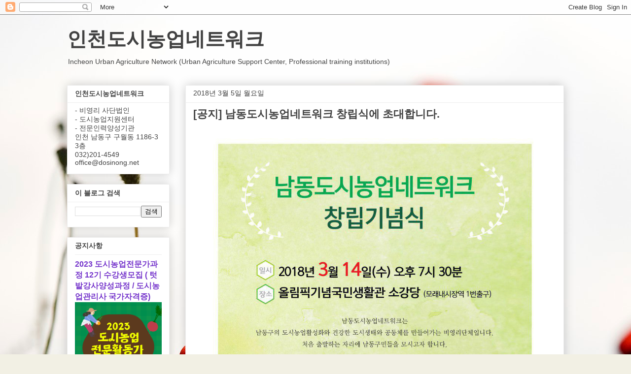

--- FILE ---
content_type: text/html; charset=utf-8
request_url: https://www.google.com/recaptcha/api2/aframe
body_size: 265
content:
<!DOCTYPE HTML><html><head><meta http-equiv="content-type" content="text/html; charset=UTF-8"></head><body><script nonce="_LeQa_JRJdc5WslmHiav0A">/** Anti-fraud and anti-abuse applications only. See google.com/recaptcha */ try{var clients={'sodar':'https://pagead2.googlesyndication.com/pagead/sodar?'};window.addEventListener("message",function(a){try{if(a.source===window.parent){var b=JSON.parse(a.data);var c=clients[b['id']];if(c){var d=document.createElement('img');d.src=c+b['params']+'&rc='+(localStorage.getItem("rc::a")?sessionStorage.getItem("rc::b"):"");window.document.body.appendChild(d);sessionStorage.setItem("rc::e",parseInt(sessionStorage.getItem("rc::e")||0)+1);localStorage.setItem("rc::h",'1768563775201');}}}catch(b){}});window.parent.postMessage("_grecaptcha_ready", "*");}catch(b){}</script></body></html>